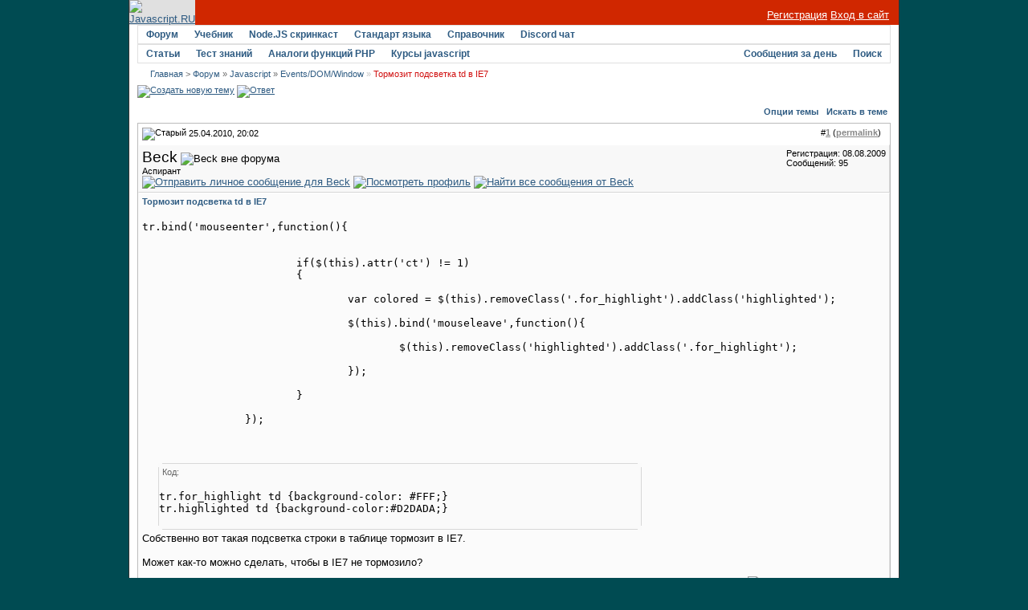

--- FILE ---
content_type: text/html; charset=utf-8
request_url: https://javascript.ru/forum/events/9030-tormozit-podsvetka-td-v-ie7.html
body_size: 9046
content:
<!DOCTYPE html PUBLIC "-//W3C//DTD XHTML 1.0 Transitional//EN" "http://www.w3.org/TR/xhtml1/DTD/xhtml1-transitional.dtd">
<html xmlns="http://www.w3.org/1999/xhtml" dir="ltr" lang="ru">
<head>
<base href="https://javascript.ru/forum/" />
	
<meta name="keywords" content="Тормозит,подсветка,td,в,IE7,Тормозит подсветка td в IE7, " />
<meta name="description" content="tr.bind('mouseenter',function(){ if($(this).attr('ct') != 1) { var colored = $(this).removeClass('.for_highlight').addClass('highlighted'); $(this).bin" />


<link rel="stylesheet" type="text/css" href="https://javascript.ru/forum/clientscript/vbulletin_css/style-97d6914a-00003.css" id="vbulletin_css" />





 


<script type="text/javascript" src="/misc/forum.js"></script>



<!--
<script async src="https://pagead2.googlesyndication.com/pagead/js/adsbygoogle.js?client=ca-pub-6204518652652613"
     crossorigin="anonymous"></script>
-->

<!--
<script type="text/javascript" src="/modules/syntaxhighlighter/sh/scripts/shCore.js"></script>
<script type="text/javascript" src="/modules/syntaxhighlighter/sh/scripts/shBrushCss.js"></script>
<script type="text/javascript" src="/modules/syntaxhighlighter/sh/scripts/shBrushJava.js"></script>
<script type="text/javascript" src="/modules/syntaxhighlighter/sh/scripts/shBrushJScript.js"></script>
<script type="text/javascript" src="/modules/syntaxhighlighter/sh/scripts/shBrushPhp.js"></script>
<script type="text/javascript" src="/modules/syntaxhighlighter/sh/scripts/shBrushPlain.js"></script>
<script type="text/javascript" src="/modules/syntaxhighlighter/sh/scripts/shBrushPython.js"></script>
<script type="text/javascript" src="/modules/syntaxhighlighter/sh/scripts/shBrushXml.js"></script>
<script type="text/javascript" src="/modules/syntaxhighlighter/sh/scripts/shBrushRuby.js"></script>
<script type="text/javascript" src="/modules/syntaxhighlighter/sh/scripts/shBrushErlang.js"></script>
<script type="text/javascript" src="/modules/syntaxhighlighter/sh/scripts/shBrushAS3.js"></script>
-->

<script type="text/javascript" src="/modules/syntaxhighlighter/sh/scripts/syntaxhighlighter.min.js"></script>
<script type="text/javascript">
  $(function() { SyntaxHighlighter.highlight() })
  </script>

<style type="text/css" media="all">@import "/modules/syntaxhighlighter/sh/styles/shCore.css";</style>
<style type="text/css" media="all">@import "/modules/syntaxhighlighter/sh/styles/shThemeDefault.css";</style>
<style type="text/css" media="all">@import "/themes/defaultangy/jquery.alerts.css";</style>

<script type="text/javascript"><!-- // hide from W3C validator

var SESSIONURL = "s=10ffc3cacdbc75f6d8c0f42ece9384c7&";
var IMGDIR_MISC = "/forum/images/ca_serenity/misc";
var vb_disable_ajax = parseInt("0", 10);
// --></script>


<link rel="alternate" type="application/rss+xml" title="Javascript-форум RSS Feed" href="https://javascript.ru/forum/external.php?type=RSS2" />

<link rel="alternate" type="application/rss+xml" title="Javascript-форум - Events/DOM/Window - RSS Feed" href="https://javascript.ru/forum/external.php?type=RSS2&amp;forumids=21" />


<script>
window._gaq =  []
_gaq.push(['_setAccount', 'UA-2056213-10']);
_gaq.push(["_addOrganic", "go.mail.ru","q"])
_gaq.push(["_addOrganic", "nova.rambler.ru","query"])
_gaq.push(["_addOrganic", "nigma.ru", "s"])
_gaq.push(["_addOrganic", "blogs.yandex.ru", "text", true])
_gaq.push(["_addOrganic", "webalta.ru", "q"])
_gaq.push(["_addOrganic", "aport.ru", "r"])
_gaq.push(["_addOrganic", "akavita.by", "z"])
_gaq.push(["_addOrganic", "meta.ua", "q"])
_gaq.push(["_addOrganic", "bigmir.net", "q"])
_gaq.push(["_addOrganic", "tut.by", "query"])
_gaq.push(["_addOrganic", "all.by", "query"])
_gaq.push(["_addOrganic", "i.ua", "q"])
_gaq.push(["_addOrganic", "online.ua", "q"])
_gaq.push(["_addOrganic", "a.ua", "s"])
_gaq.push(["_addOrganic", "ukr.net", "search_query"])
_gaq.push(["_addOrganic", "search.com.ua", "q"])
_gaq.push(["_addOrganic", "search.ua", "query"])
_gaq.push(["_addOrganic", "poisk.ru", "text"])
_gaq.push(["_addOrganic", "km.ru", "sq"])
_gaq.push(["_addOrganic", "liveinternet.ru", "ask"])
_gaq.push(["_addOrganic", "quintura.ru", "request"])
_gaq.push(["_addOrganic", "search.qip.ru","query"])
_gaq.push(["_addOrganic", "gde.ru","keywords"])
_gaq.push(["_addOrganic", "search.ukr.net","search_query"])
_gaq.push(["_addOrganic", "gogo.ru","q"])
_gaq.push(['_trackPageview']);
_gaq.push(['_trackPageLoadTime']);
</script>

<script type="text/javascript">
var ga = document.createElement('script')
ga.src = location.protocol+'//www.google-analytics.com/ga.js'
ga.async = true
document.getElementsByTagName('head')[0].appendChild(ga)
</script>

	<title>Тормозит подсветка td в IE7 - Javascript-форум</title>
	<script type="text/javascript" src="https://javascript.ru/forum/clientscript/vbulletin_post_loader.js?v=367"></script>
</head>
<body onload="">
<div id="wrapper">
<a name="top"></a>
<table width="960" cellpadding="0" cellspacing="0" align="center" id="maintable">
<tr>
	<td id="maintable-first">

<!-- header table --><table border="0" cellspacing="0" cellpadding="0" class="header-table" width="100%">
	<tr>
		<td align="left"><a href="/"><img src="/forum/images/ca_serenity/misc/logo.gif" border="0" alt="Javascript.RU" /></a></td>
		<td align="right" valign="bottom" width="100%" nowrap="nowrap" class="header-table-login">

		
                <a href="/forum/register.php" style="color:white">Регистрация</a> <a href="/forum/clogin.php" style="color:white">Вход в сайт</a>
			

		</td>
	</tr>
	</table><!-- / header table --></td>
</tr>
<tr>
	<td class="maintable-content"><!-- content table --><table border="0" width="100%" cellpadding="0" cellspacing="0" align="center">
<tr>
	<td class="content-row">

<!-- nav buttons bar -->
<table border="0" width="100%" cellpadding="0" cellspacing="0" align="center">
<tr>
	<td class="navbar-row" align="center"><table cellspacing="0" width="100%" align="center" class="navbar-row-table">
	<tr align="center" class="vbmenu_dark">


<td class="vbmenu_control"><h1><a href="/forum/">Форум</a></h1>
</td>

<td class="vbmenu_control"><a href="https://learn.javascript.ru/">Учебник</a>
</td>


<td class="vbmenu_control"><a href="https://learn.javascript.ru/nodejs-screencast">Node.JS скринкаст</a>
</td>


<td class="vbmenu_control"><a href="http://es5.javascript.ru">Стандарт языка</a>
</td>

<td class="vbmenu_control"><h1><a href="/manual">Справочник</a></h1>
</td>

<td class="vbmenu_control"><h1><a href="https://discord.gg/X8yWNWpTQs">Discord чат</a></h1>
</td>


		
		<td width="100%">&nbsp;</td>
		


</tr>
</table>
<table cellspacing="0" width="100%" align="center" class="navbar-row-table">
<tr align="center" class="vbmenu_dark">


<td class="vbmenu_control"><a href="/doctree">Статьи</a>
</td>

<td class="vbmenu_control"><a href="https://learn.javascript.ru/quiz">Тест знаний</a>
</td>


<td class="vbmenu_control"><a href="/php">Аналоги функций PHP</a>
</td>


<!--
<td class="vbmenu_control"><a href="http://chat.mibbit.com/?server=utf8.rusnet.org.ru:7770&channel=%23javascript&nick=JsGuest">Онлайн-чат</a>
</td>
-->


<td class="vbmenu_control"><h1><a href="/courses" ><span>Курсы javascript</span></a>
</h1></td>

<!--
<td class="vbmenu_control"><h1><a href="/ajax">AJAX</a></h1>
</td>
-->

<td width="100%">&nbsp;</td>

 

				
			
				
				<td class="vbmenu_control"><a href="/forum/search.php?do=getdaily" accesskey="2">Сообщения за день</a></td>
				
				<td id="navbar_search" class="vbmenu_control"><a href="/forum/search.php" accesskey="4" rel="nofollow">Поиск</a> <script type="text/javascript"> vbmenu_register("navbar_search"); </script></td>
			
			
		

		
	</tr>
	</table></td>
</tr>
</table>
<!-- content table -->
<!-- open content container -->
<table border="0" width="100%" cellpadding="0" cellspacing="0" align="center">
<tr>
	<td class="content-row" valign="top">




<!--noindex-->
<!-- NAVBAR POPUP MENUS -->
	
	
	<!-- header quick search form -->
	<div class="vbmenu_popup" id="navbar_search_menu" style="display:none">
		<table cellpadding="4" cellspacing="1" border="0">
		<tr>
			<td class="thead">Поиск по форуму</td>
		</tr>
		<tr>
			<td class="vbmenu_option" title="nohilite">
				<form action="/forum/search.php?do=process" method="post">
					<input type="hidden" name="do" value="process" />
					<input type="hidden" name="quicksearch" value="1" />
					<input type="hidden" name="childforums" value="1" />
					<input type="hidden" name="exactname" value="1" />
					<input type="hidden" name="s" value="10ffc3cacdbc75f6d8c0f42ece9384c7" />
					<div><input type="text" class="bginput" name="query" size="25" tabindex="1001" /><input type="submit" class="button" value="Вперёд" tabindex="1004" /></div>
					<div style="margin-top:4px">
						<label for="rb_nb_sp0"><input type="radio" name="showposts" value="0" id="rb_nb_sp0" tabindex="1002" checked="checked" />Отображать темы</label>
						&nbsp;
						<label for="rb_nb_sp1"><input type="radio" name="showposts" value="1" id="rb_nb_sp1" tabindex="1003" />Отображать сообщения</label>
					</div>					
				</form>
			</td>
		</tr>
		<tr>
			<td class="vbmenu_option"><a href="/forum/search.php" accesskey="4" rel="nofollow">Расширенный поиск</a></td>
		</tr>
		
		</table>
	</div>
	<!-- / header quick search form -->
	

	
<!-- / NAVBAR POPUP MENUS -->

<!-- PAGENAV POPUP -->

	<div class="vbmenu_popup" id="pagenav_menu" style="display:none">
		<table cellpadding="4" cellspacing="1" border="0">
		<tr>
			<td class="thead" nowrap="nowrap">К странице...</td>
		</tr>
		<tr>
			<td class="vbmenu_option" title="nohilite">
			<form action="https://javascript.ru/forum/" method="get" onsubmit="return this.gotopage()" id="pagenav_form">
				<input type="text" class="bginput" id="pagenav_itxt" style="font-size:11px" size="4" />
				<input type="button" class="button" id="pagenav_ibtn" value="Вперёд" />
			</form>
			</td>
		</tr>
		</table>
	</div>

<!-- / PAGENAV POPUP -->
<!--/noindex-->


<!-- trade-links -->




<!-- breadcrumb -->
<div id="navbar-row">

	<div class="navbar navbar-top"><a href="https://javascript.ru/" accesskey="1">Главная</a> 


 <span class="navbar">&gt; <a href="https://javascript.ru/forum/" accesskey="1">Форум</a></span>


	<span class="navbar">&raquo; <a href="https://javascript.ru/forum/javascript/">Javascript</a></span>


	<span class="navbar">&raquo; <a href="https://javascript.ru/forum/events/">Events/DOM/Window</a></span>

 &raquo;
<strong>
	Тормозит подсветка td в IE7

</strong>

</div>

</div>
<br class="spacer8" />



<!-- / breadcrumb -->

<!-- pm notification -->

<!-- / pm notification -->





<!-- // Start Welcome Headers // -->
<!-- google_ad_section_start(weight=ignore) -->

<!-- google_ad_section_end -->
<!-- // End Welcome Headers // -->

	



<a name="poststop" id="poststop"></a>





<!-- controls above postbits -->
<table cellpadding="0" cellspacing="0" border="0" width="100%" style="margin-bottom:3px">
<tr valign="bottom">
	
		<td class="smallfont">


<a href="https://javascript.ru/forum/newthread.php?do=newthread&amp;f=21" rel="nofollow"><img src="/forum/images/ca_serenity/buttons/newthread.gif" alt="Создать новую тему" border="0" /></a>

<a href="https://javascript.ru/forum/newreply.php?do=newreply&amp;noquote=1&amp;p=53028" rel="nofollow"><img src="/forum/images/ca_serenity/buttons/reply.gif" alt="Ответ" border="0" /></a>


</td>
	
	
</tr>
</table>
<!-- / controls above postbits -->

<!-- toolbar -->
<table class="tcat-rounded" cellpadding="0" cellspacing="0" border="0" width="100%" align="center">
	<tr>
		<td width="25" class="tcat-rounded-left"><img src="https://javascript.ru/forum/images/ca_serenity/misc/spacer.gif" width="25" height="27" border="0" alt="" /></td>

	<td class="tcat" width="100%">
		<div class="smallfont">
		
		&nbsp;
		</div>
	</td>
	<td class="vbmenu_control" id="threadtools" nowrap="nowrap">
		<a rel="nofollow" href="https://javascript.ru/forum/events/9030-tormozit-podsvetka-td-v-ie7.html?nojs=1#goto_threadtools">Опции темы</a>
		<script type="text/javascript"> vbmenu_register("threadtools"); </script>
	</td>
	
		<td class="vbmenu_control" id="threadsearch" nowrap="nowrap">
			<a rel="nofollow" href="https://javascript.ru/forum/events/9030-tormozit-podsvetka-td-v-ie7.html?nojs=1#goto_threadsearch">Искать в теме</a>
			<script type="text/javascript"> vbmenu_register("threadsearch"); </script>
		</td>
	
	
	

		<td width="10" class="tcat-rounded-right"><img src="https://javascript.ru/forum/images/ca_serenity/misc/spacer.gif" width="10" height="27" border="0" alt="" /></td>
	</tr>
</table>
<!-- / toolbar -->



<!-- end content table -->
	</td>
</tr>
</table>
<!-- / close content container -->
<!-- / end content table -->





<div id="posts"><!-- post #53028 -->

	<!-- open content container -->
<table border="0" width="100%" cellpadding="0" cellspacing="0" align="center">
<tr>
	<td class="content-row" valign="top">

	<div id="edit53028" style="padding:0px 0px 4px 0px">
	<!-- this is not the last post shown on the page -->	



<table class="tborder" width="100%" id="post53028" cellpadding="4" cellspacing="0" border="0" align="center">
<tr>
	<td class="thead" >
		<div class="normal" style="float:right">
			&nbsp;
			#<a href="https://javascript.ru/forum/53028-post1.html" target="new"  id="postcount53028" name="1"><strong>1</strong></a> (<b><a href="/forum/events/9030-tormozit-podsvetka-td-v-ie7.html#post53028" title="Link to this Post">permalink</a></b>) &nbsp;
			
		</div>
		
		<div class="normal">
			<!-- status icon and date -->
			<a name="post53028"><img class="inlineimg" src="/forum/images/ca_serenity/statusicon/post_old.gif" alt="Старый" border="0" /></a>


			
				25.04.2010, 20:02
			
			
			<!-- / status icon and date -->
		</div>
	</td>
</tr>
<tr>
	<td class="alt2" style="padding:0px">
		<!-- user info -->
		<table cellpadding="0" cellspacing="4" border="0" width="100%">
		<tr>
			
			<td nowrap="nowrap">
			
				<div>
					


  <a class="bigusername">Beck</a>
                


					
					<img class="inlineimg" src="/forum/images/ca_serenity/statusicon/user_offline.gif" alt="Beck вне форума" border="0" />




					
				</div>
				
				<div class="smallfont">Аспирант</div>
				
				
				
				





	


<a href="https://javascript.ru/forum/private.php?do=newpm&amp;u=3254" rel="nofollow">
<img title="Отправить личное сообщение для Beck"
alt="Отправить личное сообщение для Beck" border="0" src="/forum/images/ca_serenity/buttons/sendpm_blue.gif"/></a>



<a href="https://javascript.ru/forum/members/3254-beck/" rel="nofollow">
<img title="Посмотреть профиль" alt="Посмотреть профиль" src="/forum/images/ca_serenity/buttons/profile_blue.gif" border="0"/></a>





<a href="https://javascript.ru/forum/search.php?do=finduser&amp;u=3254" rel="nofollow"><img title="Найти все сообщения от Beck"
alt="Найти все сообщения от Beck" border="0" src="/forum/images/ca_serenity/buttons/find_blue.gif"/></a>



			</td>
			<td width="100%">&nbsp;</td>
			<td valign="top" nowrap="nowrap">
				
				<div class="smallfont">
					<div>Регистрация: 08.08.2009</div>
					
					
					<div>
						Сообщений: 95
					</div>
					

					

<br/>

			
<div>
		
</div>
		</div>

		

			</td>
		</tr>
		</table>
		<!-- / user info -->
	</td>
</tr>
<tr>
	<td class="alt1" id="td_post_53028">
	<!-- message, attachments, sig -->
	
		

		
			<!-- icon and title -->
			<div class="smallfont post-title">
				<strong>Тормозит подсветка td в IE7</strong>
			</div>
			<!-- / icon and title -->
		
		
		<!-- message -->
		<div id="post_message_53028"><pre class="source brush:js">
tr.bind('mouseenter',function(){
			
			
			if($(this).attr('ct') != 1)
			{
		
				var colored = $(this).removeClass('.for_highlight').addClass('highlighted');
				
				$(this).bind('mouseleave',function(){
					
					$(this).removeClass('highlighted').addClass('.for_highlight');
					
				});
				
			}
				
		});
</pre><br />
<br />
<table class="bbcode-rounded bbcode-rounded-code" cellspacing="0" style="margin-right: auto;">
<tr>
	<td class="bbcode-rounded-header"><div><span></span></div></td>
</tr>
<tr>
	<td class="bbcode-rounded-author">
		<div class="smallfont">Код:</div>
	</td>
</tr>
<tr>
	<td class="bbcode-rounded-content bbcode-rounded-content-code"><pre style="width: 600px;" dir="ltr">tr.for_highlight td {background-color: #FFF;}
tr.highlighted td {background-color:#D2DADA;}</pre></td>
</tr>
<tr>
	<td class="bbcode-rounded-footer"><div><span></span></div></td>
</tr>
</table>
Собственно вот такая подсветка строки в таблице тормозит в IE7.<br />
<br />
Может как-то можно сделать, чтобы в IE7 не тормозило?</div>
		<!-- / message -->
	
		
		
		

		

		

		
	
		<div style="margin-top: 10px" align="right" class="post-bottom">
			
			
	
			
			<!-- controls -->
			
			
			
				<a href="https://javascript.ru/forum/newreply.php?do=newreply&amp;p=53028" rel="nofollow"><img src="/forum/images/ca_serenity/buttons/quote.gif" alt="Ответить с цитированием" border="0" /></a>
			



			
			
			
			
			
				
			
			
			<!-- / controls -->
		</div>
		
	<!-- message, attachments, sig -->
	
	</td>
</tr>
</table>





	</div>
		</td>
</tr>
</table>
<!-- / close content container -->

<!-- / post #53028 --><!-- post #53031 -->

	<!-- open content container -->
<table border="0" width="100%" cellpadding="0" cellspacing="0" align="center">
<tr>
	<td class="content-row" valign="top">

	<div id="edit53031" style="padding:0px 0px 4px 0px">
	<!-- this is not the last post shown on the page -->	



<table class="tborder" width="100%" id="post53031" cellpadding="4" cellspacing="0" border="0" align="center">
<tr>
	<td class="thead" >
		<div class="normal" style="float:right">
			&nbsp;
			#<a href="https://javascript.ru/forum/53031-post2.html" target="new"  id="postcount53031" name="2"><strong>2</strong></a> (<b><a href="/forum/events/9030-tormozit-podsvetka-td-v-ie7.html#post53031" title="Link to this Post">permalink</a></b>) &nbsp;
			
		</div>
		
		<div class="normal">
			<!-- status icon and date -->
			<a name="post53031"><img class="inlineimg" src="/forum/images/ca_serenity/statusicon/post_old.gif" alt="Старый" border="0" /></a>


			
				25.04.2010, 20:04
			
			
			<!-- / status icon and date -->
		</div>
	</td>
</tr>
<tr>
	<td class="alt2" style="padding:0px">
		<!-- user info -->
		<table cellpadding="0" cellspacing="4" border="0" width="100%">
		<tr>
			
			<td nowrap="nowrap">
			
				<div>
					


  <a class="bigusername">Octane</a>
                


					
					<img class="inlineimg" src="/forum/images/ca_serenity/statusicon/user_offline.gif" alt="Octane вне форума" border="0" />




					
				</div>
				
				
				
				
				
				





	


<a href="https://javascript.ru/forum/private.php?do=newpm&amp;u=501" rel="nofollow">
<img title="Отправить личное сообщение для Octane"
alt="Отправить личное сообщение для Octane" border="0" src="/forum/images/ca_serenity/buttons/sendpm_blue.gif"/></a>



<a href="https://javascript.ru/forum/members/501-octane/" rel="nofollow">
<img title="Посмотреть профиль" alt="Посмотреть профиль" src="/forum/images/ca_serenity/buttons/profile_blue.gif" border="0"/></a>





<a href="https://javascript.ru/forum/search.php?do=finduser&amp;u=501" rel="nofollow"><img title="Найти все сообщения от Octane"
alt="Найти все сообщения от Octane" border="0" src="/forum/images/ca_serenity/buttons/find_blue.gif"/></a>



			</td>
			<td width="100%">&nbsp;</td>
			<td valign="top" nowrap="nowrap">
				
				<div class="smallfont">
					<div>Регистрация: 10.07.2008</div>
					
					
					<div>
						Сообщений: 3,873
					</div>
					

					

<br/>

			
<div>
		
</div>
		</div>

		

			</td>
		</tr>
		</table>
		<!-- / user info -->
	</td>
</tr>
<tr>
	<td class="alt1" id="td_post_53031">
	<!-- message, attachments, sig -->
	
		

		
		
		<!-- message -->
		<div id="post_message_53031">Зачем тут JavaScript?<br />
<br />
CSS<br />
<pre class="source brush:css;light:true">
tr.for_highlight td {background-color: #FFF;}
tr.for_highlight:hover td {background-color:#D2DADA;}
</pre><br />
<br />
На IE6 забить.</div>
		<!-- / message -->
	
		
		
		

		

		

		
	
		<div style="margin-top: 10px" align="right" class="post-bottom">
			
			
	
			
			<!-- controls -->
			
			
			
				<a href="https://javascript.ru/forum/newreply.php?do=newreply&amp;p=53031" rel="nofollow"><img src="/forum/images/ca_serenity/buttons/quote.gif" alt="Ответить с цитированием" border="0" /></a>
			



			
			
			
			
			
				
			
			
			<!-- / controls -->
		</div>
		
	<!-- message, attachments, sig -->
	
	</td>
</tr>
</table>





	</div>
		</td>
</tr>
</table>
<!-- / close content container -->

<!-- / post #53031 --><!-- post #53034 -->

	<!-- open content container -->
<table border="0" width="100%" cellpadding="0" cellspacing="0" align="center">
<tr>
	<td class="content-row" valign="top">

	<div id="edit53034" style="padding:0px 0px 4px 0px">
	<!-- this is not the last post shown on the page -->	



<table class="tborder" width="100%" id="post53034" cellpadding="4" cellspacing="0" border="0" align="center">
<tr>
	<td class="thead" >
		<div class="normal" style="float:right">
			&nbsp;
			#<a href="https://javascript.ru/forum/53034-post3.html" target="new"  id="postcount53034" name="3"><strong>3</strong></a> (<b><a href="/forum/events/9030-tormozit-podsvetka-td-v-ie7.html#post53034" title="Link to this Post">permalink</a></b>) &nbsp;
			
		</div>
		
		<div class="normal">
			<!-- status icon and date -->
			<a name="post53034"><img class="inlineimg" src="/forum/images/ca_serenity/statusicon/post_old.gif" alt="Старый" border="0" /></a>


			
				25.04.2010, 20:19
			
			
			<!-- / status icon and date -->
		</div>
	</td>
</tr>
<tr>
	<td class="alt2" style="padding:0px">
		<!-- user info -->
		<table cellpadding="0" cellspacing="4" border="0" width="100%">
		<tr>
			
			<td nowrap="nowrap">
			
				<div>
					


  <a class="bigusername">Beck</a>
                


					
					<img class="inlineimg" src="/forum/images/ca_serenity/statusicon/user_offline.gif" alt="Beck вне форума" border="0" />




					
				</div>
				
				<div class="smallfont">Аспирант</div>
				
				
				
				





	


<a href="https://javascript.ru/forum/private.php?do=newpm&amp;u=3254" rel="nofollow">
<img title="Отправить личное сообщение для Beck"
alt="Отправить личное сообщение для Beck" border="0" src="/forum/images/ca_serenity/buttons/sendpm_blue.gif"/></a>



<a href="https://javascript.ru/forum/members/3254-beck/" rel="nofollow">
<img title="Посмотреть профиль" alt="Посмотреть профиль" src="/forum/images/ca_serenity/buttons/profile_blue.gif" border="0"/></a>





<a href="https://javascript.ru/forum/search.php?do=finduser&amp;u=3254" rel="nofollow"><img title="Найти все сообщения от Beck"
alt="Найти все сообщения от Beck" border="0" src="/forum/images/ca_serenity/buttons/find_blue.gif"/></a>



			</td>
			<td width="100%">&nbsp;</td>
			<td valign="top" nowrap="nowrap">
				
				<div class="smallfont">
					<div>Регистрация: 08.08.2009</div>
					
					
					<div>
						Сообщений: 95
					</div>
					

					

<br/>

			
<div>
		
</div>
		</div>

		

			</td>
		</tr>
		</table>
		<!-- / user info -->
	</td>
</tr>
<tr>
	<td class="alt1" id="td_post_53034">
	<!-- message, attachments, sig -->
	
		

		
		
		<!-- message -->
		<div id="post_message_53034">Да, действительно, чет я туплю.<br />
<br />
Переработался наверное. <img src="https://javascript.ru/forum/images/smilies/smile.gif" border="0" alt="" title="" class="inlineimg" /><br />
<br />
<br />
Сделал даже так:<br />
<br />
#tbs &gt; tbody &gt; tr.for_highlight &gt; td {background-color: #FFF;}<br />
#tbs &gt; tbody &gt; tr.for_highlight:hover &gt; td{background-color:#D2DADA;}<br />
<br />
Все равно тормозит.<br />
<br />
Как я люблю IE7, а уж IE6 подавно <img src="https://javascript.ru/forum/images/smilies/smile.gif" border="0" alt="" title="" class="inlineimg" /></div>
		<!-- / message -->
	
		
		
		

		

		

		
		<!-- edit note -->
			<div class="smallfont">			<hr size="1" style="color:#E1E1E1" />
				<em>
				Последний раз редактировалось Beck, 25.04.2010 в <span class="time">20:31</span>.
				
				</em>
			</div>
		<!-- / edit note -->
		
	
		<div style="margin-top: 10px" align="right" class="post-bottom">
			
			
	
			
			<!-- controls -->
			
			
			
				<a href="https://javascript.ru/forum/newreply.php?do=newreply&amp;p=53034" rel="nofollow"><img src="/forum/images/ca_serenity/buttons/quote.gif" alt="Ответить с цитированием" border="0" /></a>
			



			
			
			
			
			
				
			
			
			<!-- / controls -->
		</div>
		
	<!-- message, attachments, sig -->
	
	</td>
</tr>
</table>





	</div>
		</td>
</tr>
</table>
<!-- / close content container -->

<!-- / post #53034 --><!-- post #53037 -->

	<!-- open content container -->
<table border="0" width="100%" cellpadding="0" cellspacing="0" align="center">
<tr>
	<td class="content-row" valign="top">

	<div id="edit53037" style="padding:0px 0px 4px 0px">
	<!-- this is not the last post shown on the page -->	



<table class="tborder" width="100%" id="post53037" cellpadding="4" cellspacing="0" border="0" align="center">
<tr>
	<td class="thead" >
		<div class="normal" style="float:right">
			&nbsp;
			#<a href="https://javascript.ru/forum/53037-post4.html" target="new"  id="postcount53037" name="4"><strong>4</strong></a> (<b><a href="/forum/events/9030-tormozit-podsvetka-td-v-ie7.html#post53037" title="Link to this Post">permalink</a></b>) &nbsp;
			
		</div>
		
		<div class="normal">
			<!-- status icon and date -->
			<a name="post53037"><img class="inlineimg" src="/forum/images/ca_serenity/statusicon/post_old.gif" alt="Старый" border="0" /></a>


			
				25.04.2010, 20:46
			
			
			<!-- / status icon and date -->
		</div>
	</td>
</tr>
<tr>
	<td class="alt2" style="padding:0px">
		<!-- user info -->
		<table cellpadding="0" cellspacing="4" border="0" width="100%">
		<tr>
			
			<td nowrap="nowrap">
			
				<div>
					


  <a class="bigusername">Octane</a>
                


					
					<img class="inlineimg" src="/forum/images/ca_serenity/statusicon/user_offline.gif" alt="Octane вне форума" border="0" />




					
				</div>
				
				
				
				
				
				





	


<a href="https://javascript.ru/forum/private.php?do=newpm&amp;u=501" rel="nofollow">
<img title="Отправить личное сообщение для Octane"
alt="Отправить личное сообщение для Octane" border="0" src="/forum/images/ca_serenity/buttons/sendpm_blue.gif"/></a>



<a href="https://javascript.ru/forum/members/501-octane/" rel="nofollow">
<img title="Посмотреть профиль" alt="Посмотреть профиль" src="/forum/images/ca_serenity/buttons/profile_blue.gif" border="0"/></a>





<a href="https://javascript.ru/forum/search.php?do=finduser&amp;u=501" rel="nofollow"><img title="Найти все сообщения от Octane"
alt="Найти все сообщения от Octane" border="0" src="/forum/images/ca_serenity/buttons/find_blue.gif"/></a>



			</td>
			<td width="100%">&nbsp;</td>
			<td valign="top" nowrap="nowrap">
				
				<div class="smallfont">
					<div>Регистрация: 10.07.2008</div>
					
					
					<div>
						Сообщений: 3,873
					</div>
					

					

<br/>

			
<div>
		
</div>
		</div>

		

			</td>
		</tr>
		</table>
		<!-- / user info -->
	</td>
</tr>
<tr>
	<td class="alt1" id="td_post_53037">
	<!-- message, attachments, sig -->
	
		

		
		
		<!-- message -->
		<div id="post_message_53037">Меняйте фон tr, если дизайн позволяет. Должно побыстрее работать.</div>
		<!-- / message -->
	
		
		
		

		

		

		
	
		<div style="margin-top: 10px" align="right" class="post-bottom">
			
			
	
			
			<!-- controls -->
			
			
			
				<a href="https://javascript.ru/forum/newreply.php?do=newreply&amp;p=53037" rel="nofollow"><img src="/forum/images/ca_serenity/buttons/quote.gif" alt="Ответить с цитированием" border="0" /></a>
			



			
			
			
			
			
				
			
			
			<!-- / controls -->
		</div>
		
	<!-- message, attachments, sig -->
	
	</td>
</tr>
</table>





	</div>
		</td>
</tr>
</table>
<!-- / close content container -->

<!-- / post #53037 --><!-- post #53039 -->

	<!-- open content container -->
<table border="0" width="100%" cellpadding="0" cellspacing="0" align="center">
<tr>
	<td class="content-row" valign="top">

	<div id="edit53039" style="padding:0px 0px 4px 0px">
	<!-- this is not the last post shown on the page -->	



<table class="tborder" width="100%" id="post53039" cellpadding="4" cellspacing="0" border="0" align="center">
<tr>
	<td class="thead" >
		<div class="normal" style="float:right">
			&nbsp;
			#<a href="https://javascript.ru/forum/53039-post5.html" target="new"  id="postcount53039" name="5"><strong>5</strong></a> (<b><a href="/forum/events/9030-tormozit-podsvetka-td-v-ie7.html#post53039" title="Link to this Post">permalink</a></b>) &nbsp;
			
		</div>
		
		<div class="normal">
			<!-- status icon and date -->
			<a name="post53039"><img class="inlineimg" src="/forum/images/ca_serenity/statusicon/post_old.gif" alt="Старый" border="0" /></a>


			
				25.04.2010, 20:57
			
			
			<!-- / status icon and date -->
		</div>
	</td>
</tr>
<tr>
	<td class="alt2" style="padding:0px">
		<!-- user info -->
		<table cellpadding="0" cellspacing="4" border="0" width="100%">
		<tr>
			
			<td nowrap="nowrap">
			
				<div>
					


  <a class="bigusername">Beck</a>
                


					
					<img class="inlineimg" src="/forum/images/ca_serenity/statusicon/user_offline.gif" alt="Beck вне форума" border="0" />




					
				</div>
				
				<div class="smallfont">Аспирант</div>
				
				
				
				





	


<a href="https://javascript.ru/forum/private.php?do=newpm&amp;u=3254" rel="nofollow">
<img title="Отправить личное сообщение для Beck"
alt="Отправить личное сообщение для Beck" border="0" src="/forum/images/ca_serenity/buttons/sendpm_blue.gif"/></a>



<a href="https://javascript.ru/forum/members/3254-beck/" rel="nofollow">
<img title="Посмотреть профиль" alt="Посмотреть профиль" src="/forum/images/ca_serenity/buttons/profile_blue.gif" border="0"/></a>





<a href="https://javascript.ru/forum/search.php?do=finduser&amp;u=3254" rel="nofollow"><img title="Найти все сообщения от Beck"
alt="Найти все сообщения от Beck" border="0" src="/forum/images/ca_serenity/buttons/find_blue.gif"/></a>



			</td>
			<td width="100%">&nbsp;</td>
			<td valign="top" nowrap="nowrap">
				
				<div class="smallfont">
					<div>Регистрация: 08.08.2009</div>
					
					
					<div>
						Сообщений: 95
					</div>
					

					

<br/>

			
<div>
		
</div>
		</div>

		

			</td>
		</tr>
		</table>
		<!-- / user info -->
	</td>
</tr>
<tr>
	<td class="alt1" id="td_post_53039">
	<!-- message, attachments, sig -->
	
		

		
		
		<!-- message -->
		<div id="post_message_53039"><table class="bbcode-rounded bbcode-rounded-quote" cellspacing="0">
<tr>
	<td class="bbcode-rounded-header"><div><span></span></div></td>
</tr>
<tr>
	<td class="bbcode-rounded-author">
		
			Сообщение от <strong>Octane</strong>
			<a href="https://javascript.ru/forum/events/9030-tormozit-podsvetka-td-v-ie7.html#post53037" rel="nofollow"><img class="inlineimg" src="/forum/images/ca_serenity/buttons/viewpost.gif" border="0" alt="Посмотреть сообщение" /></a>
		
	</td>
</tr>
<tr>
	<td class="bbcode-rounded-content">
		Меняйте фон tr, если дизайн позволяет. Должно побыстрее работать.
	</td>
</tr>
<tr>
	<td class="bbcode-rounded-footer"><div><span></span></div></td>
</tr>
</table>Дык нельзя же вроде устанавливать фон для элемента tr.</div>
		<!-- / message -->
	
		
		
		

		

		

		
	
		<div style="margin-top: 10px" align="right" class="post-bottom">
			
			
	
			
			<!-- controls -->
			
			
			
				<a href="https://javascript.ru/forum/newreply.php?do=newreply&amp;p=53039" rel="nofollow"><img src="/forum/images/ca_serenity/buttons/quote.gif" alt="Ответить с цитированием" border="0" /></a>
			



			
			
			
			
			
				
			
			
			<!-- / controls -->
		</div>
		
	<!-- message, attachments, sig -->
	
	</td>
</tr>
</table>





	</div>
		</td>
</tr>
</table>
<!-- / close content container -->

<!-- / post #53039 --><!-- post #53041 -->

	<!-- open content container -->
<table border="0" width="100%" cellpadding="0" cellspacing="0" align="center">
<tr>
	<td class="content-row" valign="top">

	<div id="edit53041" style="padding:0px 0px 4px 0px">
	<!-- this is not the last post shown on the page -->	



<table class="tborder" width="100%" id="post53041" cellpadding="4" cellspacing="0" border="0" align="center">
<tr>
	<td class="thead" >
		<div class="normal" style="float:right">
			&nbsp;
			#<a href="https://javascript.ru/forum/53041-post6.html" target="new"  id="postcount53041" name="6"><strong>6</strong></a> (<b><a href="/forum/events/9030-tormozit-podsvetka-td-v-ie7.html#post53041" title="Link to this Post">permalink</a></b>) &nbsp;
			
		</div>
		
		<div class="normal">
			<!-- status icon and date -->
			<a name="post53041"><img class="inlineimg" src="/forum/images/ca_serenity/statusicon/post_old.gif" alt="Старый" border="0" /></a>


			
				25.04.2010, 21:30
			
			
			<!-- / status icon and date -->
		</div>
	</td>
</tr>
<tr>
	<td class="alt2" style="padding:0px">
		<!-- user info -->
		<table cellpadding="0" cellspacing="4" border="0" width="100%">
		<tr>
			
			<td nowrap="nowrap">
			
				<div>
					


  <a class="bigusername">Octane</a>
                


					
					<img class="inlineimg" src="/forum/images/ca_serenity/statusicon/user_offline.gif" alt="Octane вне форума" border="0" />




					
				</div>
				
				
				
				
				
				





	


<a href="https://javascript.ru/forum/private.php?do=newpm&amp;u=501" rel="nofollow">
<img title="Отправить личное сообщение для Octane"
alt="Отправить личное сообщение для Octane" border="0" src="/forum/images/ca_serenity/buttons/sendpm_blue.gif"/></a>



<a href="https://javascript.ru/forum/members/501-octane/" rel="nofollow">
<img title="Посмотреть профиль" alt="Посмотреть профиль" src="/forum/images/ca_serenity/buttons/profile_blue.gif" border="0"/></a>





<a href="https://javascript.ru/forum/search.php?do=finduser&amp;u=501" rel="nofollow"><img title="Найти все сообщения от Octane"
alt="Найти все сообщения от Octane" border="0" src="/forum/images/ca_serenity/buttons/find_blue.gif"/></a>



			</td>
			<td width="100%">&nbsp;</td>
			<td valign="top" nowrap="nowrap">
				
				<div class="smallfont">
					<div>Регистрация: 10.07.2008</div>
					
					
					<div>
						Сообщений: 3,873
					</div>
					

					

<br/>

			
<div>
		
</div>
		</div>

		

			</td>
		</tr>
		</table>
		<!-- / user info -->
	</td>
</tr>
<tr>
	<td class="alt1" id="td_post_53041">
	<!-- message, attachments, sig -->
	
		

		
		
		<!-- message -->
		<div id="post_message_53041">Можно. Только в IE нужен DOCTYPE.</div>
		<!-- / message -->
	
		
		
		

		

		

		
		<!-- edit note -->
			<div class="smallfont">			<hr size="1" style="color:#E1E1E1" />
				<em>
				Последний раз редактировалось Octane, 25.04.2010 в <span class="time">21:34</span>.
				
				</em>
			</div>
		<!-- / edit note -->
		
	
		<div style="margin-top: 10px" align="right" class="post-bottom">
			
			
	
			
			<!-- controls -->
			
			
			
				<a href="https://javascript.ru/forum/newreply.php?do=newreply&amp;p=53041" rel="nofollow"><img src="/forum/images/ca_serenity/buttons/quote.gif" alt="Ответить с цитированием" border="0" /></a>
			



			
			
			
			
			
				
			
			
			<!-- / controls -->
		</div>
		
	<!-- message, attachments, sig -->
	
	</td>
</tr>
</table>





	</div>
		</td>
</tr>
</table>
<!-- / close content container -->

<!-- / post #53041 --><!-- post #53042 -->

	<!-- open content container -->
<table border="0" width="100%" cellpadding="0" cellspacing="0" align="center">
<tr>
	<td class="content-row" valign="top">

	<div id="edit53042" style="padding:0px 0px 4px 0px">
	<!-- this is not the last post shown on the page -->	



<table class="tborder" width="100%" id="post53042" cellpadding="4" cellspacing="0" border="0" align="center">
<tr>
	<td class="thead" >
		<div class="normal" style="float:right">
			&nbsp;
			#<a href="https://javascript.ru/forum/53042-post7.html" target="new"  id="postcount53042" name="7"><strong>7</strong></a> (<b><a href="/forum/events/9030-tormozit-podsvetka-td-v-ie7.html#post53042" title="Link to this Post">permalink</a></b>) &nbsp;
			
		</div>
		
		<div class="normal">
			<!-- status icon and date -->
			<a name="post53042"><img class="inlineimg" src="/forum/images/ca_serenity/statusicon/post_old.gif" alt="Старый" border="0" /></a>


			
				25.04.2010, 21:39
			
			
			<!-- / status icon and date -->
		</div>
	</td>
</tr>
<tr>
	<td class="alt2" style="padding:0px">
		<!-- user info -->
		<table cellpadding="0" cellspacing="4" border="0" width="100%">
		<tr>
			
			<td nowrap="nowrap">
			
				<div>
					


  <a class="bigusername">Beck</a>
                


					
					<img class="inlineimg" src="/forum/images/ca_serenity/statusicon/user_offline.gif" alt="Beck вне форума" border="0" />




					
				</div>
				
				<div class="smallfont">Аспирант</div>
				
				
				
				





	


<a href="https://javascript.ru/forum/private.php?do=newpm&amp;u=3254" rel="nofollow">
<img title="Отправить личное сообщение для Beck"
alt="Отправить личное сообщение для Beck" border="0" src="/forum/images/ca_serenity/buttons/sendpm_blue.gif"/></a>



<a href="https://javascript.ru/forum/members/3254-beck/" rel="nofollow">
<img title="Посмотреть профиль" alt="Посмотреть профиль" src="/forum/images/ca_serenity/buttons/profile_blue.gif" border="0"/></a>





<a href="https://javascript.ru/forum/search.php?do=finduser&amp;u=3254" rel="nofollow"><img title="Найти все сообщения от Beck"
alt="Найти все сообщения от Beck" border="0" src="/forum/images/ca_serenity/buttons/find_blue.gif"/></a>



			</td>
			<td width="100%">&nbsp;</td>
			<td valign="top" nowrap="nowrap">
				
				<div class="smallfont">
					<div>Регистрация: 08.08.2009</div>
					
					
					<div>
						Сообщений: 95
					</div>
					

					

<br/>

			
<div>
		
</div>
		</div>

		

			</td>
		</tr>
		</table>
		<!-- / user info -->
	</td>
</tr>
<tr>
	<td class="alt1" id="td_post_53042">
	<!-- message, attachments, sig -->
	
		

		
		
		<!-- message -->
		<div id="post_message_53042"><table class="bbcode-rounded bbcode-rounded-quote" cellspacing="0">
<tr>
	<td class="bbcode-rounded-header"><div><span></span></div></td>
</tr>
<tr>
	<td class="bbcode-rounded-author">
		
			Сообщение от <strong>Octane</strong>
			<a href="https://javascript.ru/forum/events/9030-tormozit-podsvetka-td-v-ie7.html#post53041" rel="nofollow"><img class="inlineimg" src="/forum/images/ca_serenity/buttons/viewpost.gif" border="0" alt="Посмотреть сообщение" /></a>
		
	</td>
</tr>
<tr>
	<td class="bbcode-rounded-content">
		Можно. Только в IE нужен DOCTYPE.
	</td>
</tr>
<tr>
	<td class="bbcode-rounded-footer"><div><span></span></div></td>
</tr>
</table>Можно поподробнее? <img src="https://javascript.ru/forum/images/smilies/smile.gif" border="0" alt="" title="" class="inlineimg" /> <br />
<br />
Буду признателен.</div>
		<!-- / message -->
	
		
		
		

		

		

		
	
		<div style="margin-top: 10px" align="right" class="post-bottom">
			
			
	
			
			<!-- controls -->
			
			
			
				<a href="https://javascript.ru/forum/newreply.php?do=newreply&amp;p=53042" rel="nofollow"><img src="/forum/images/ca_serenity/buttons/quote.gif" alt="Ответить с цитированием" border="0" /></a>
			



			
			
			
			
			
				
			
			
			<!-- / controls -->
		</div>
		
	<!-- message, attachments, sig -->
	
	</td>
</tr>
</table>





	</div>
		</td>
</tr>
</table>
<!-- / close content container -->

<!-- / post #53042 --><!-- post #53043 -->

	<!-- open content container -->
<table border="0" width="100%" cellpadding="0" cellspacing="0" align="center">
<tr>
	<td class="content-row" valign="top">

	<div id="edit53043" style="padding:0px 0px 4px 0px">
		



<table class="tborder" width="100%" id="post53043" cellpadding="4" cellspacing="0" border="0" align="center">
<tr>
	<td class="thead" >
		<div class="normal" style="float:right">
			&nbsp;
			#<a href="https://javascript.ru/forum/53043-post8.html" target="new"  id="postcount53043" name="8"><strong>8</strong></a> (<b><a href="/forum/events/9030-tormozit-podsvetka-td-v-ie7.html#post53043" title="Link to this Post">permalink</a></b>) &nbsp;
			
		</div>
		
		<div class="normal">
			<!-- status icon and date -->
			<a name="post53043"><img class="inlineimg" src="/forum/images/ca_serenity/statusicon/post_old.gif" alt="Старый" border="0" /></a>


			
				25.04.2010, 21:45
			
			
			<!-- / status icon and date -->
		</div>
	</td>
</tr>
<tr>
	<td class="alt2" style="padding:0px">
		<!-- user info -->
		<table cellpadding="0" cellspacing="4" border="0" width="100%">
		<tr>
			
			<td nowrap="nowrap">
			
				<div>
					


  <a class="bigusername">Octane</a>
                


					
					<img class="inlineimg" src="/forum/images/ca_serenity/statusicon/user_offline.gif" alt="Octane вне форума" border="0" />




					
				</div>
				
				
				
				
				
				





	


<a href="https://javascript.ru/forum/private.php?do=newpm&amp;u=501" rel="nofollow">
<img title="Отправить личное сообщение для Octane"
alt="Отправить личное сообщение для Octane" border="0" src="/forum/images/ca_serenity/buttons/sendpm_blue.gif"/></a>



<a href="https://javascript.ru/forum/members/501-octane/" rel="nofollow">
<img title="Посмотреть профиль" alt="Посмотреть профиль" src="/forum/images/ca_serenity/buttons/profile_blue.gif" border="0"/></a>





<a href="https://javascript.ru/forum/search.php?do=finduser&amp;u=501" rel="nofollow"><img title="Найти все сообщения от Octane"
alt="Найти все сообщения от Octane" border="0" src="/forum/images/ca_serenity/buttons/find_blue.gif"/></a>



			</td>
			<td width="100%">&nbsp;</td>
			<td valign="top" nowrap="nowrap">
				
				<div class="smallfont">
					<div>Регистрация: 10.07.2008</div>
					
					
					<div>
						Сообщений: 3,873
					</div>
					

					

<br/>

			
<div>
		
</div>
		</div>

		

			</td>
		</tr>
		</table>
		<!-- / user info -->
	</td>
</tr>
<tr>
	<td class="alt1" id="td_post_53043">
	<!-- message, attachments, sig -->
	
		

		
		
		<!-- message -->
		<div id="post_message_53043"><a href="http://www.htmlbook.ru/html/!doctype.html" target="_blank" rel="nofollow">http://www.htmlbook.ru/html/!doctype.html</a></div>
		<!-- / message -->
	
		
		
		

		

		

		
	
		<div style="margin-top: 10px" align="right" class="post-bottom">
			
			
	
			
			<!-- controls -->
			
			
			
				<a href="https://javascript.ru/forum/newreply.php?do=newreply&amp;p=53043" rel="nofollow"><img src="/forum/images/ca_serenity/buttons/quote.gif" alt="Ответить с цитированием" border="0" /></a>
			



			
			
			
			
			
				
			
			
			<!-- / controls -->
		</div>
		
	<!-- message, attachments, sig -->
	
	</td>
</tr>
</table>





	</div>
		</td>
</tr>
</table>
<!-- / close content container -->

<!-- / post #53043 --><div id="lastpost"></div></div>

<!-- start content table -->
<!-- open content container -->
<table border="0" width="100%" cellpadding="0" cellspacing="0" align="center">
<tr>
	<td class="content-row" valign="top">

<!-- / start content table -->

<!-- controls below postbits -->
<table cellpadding="0" cellspacing="0" border="0" width="100%">
<tr valign="top">
	
		<td class="smallfont"><a href="https://javascript.ru/forum/newreply.php?do=newreply&amp;noquote=1&amp;p=53043" rel="nofollow"><img src="/forum/images/ca_serenity/buttons/reply.gif" alt="Ответ" border="0" /></a></td>
		
	
</tr>
</table>
<!-- / controls below postbits -->




<br />

<div class="smallfont" align="center">
	<strong>&laquo;</strong>
		<a href="https://javascript.ru/forum/events/8847-ostanovka-myshi-na-1-sekundu.html" >Остановка мыши на 1 секунду</a>
		|
		<a href="https://javascript.ru/forum/events/9059-vyvod-abzaca-v-frejjme.html" >Вывод абзаца в фрейме</a>
	<strong>&raquo;</strong>
</div>


<br />








<!-- currently active users -->

<!-- end currently active users -->


<!-- popup menu contents -->
<br />

<!-- thread tools menu -->
<div class="vbmenu_popup" id="threadtools_menu" style="display:none">
<form action="https://javascript.ru/forum/postings.php?t=9030&amp;pollid=" method="post" name="threadadminform">
	<table cellpadding="4" cellspacing="1" border="0">
	<tr>
		<td class="thead">Опции темы<a name="goto_threadtools"></a></td>
	</tr>
	<tr>
		<td class="vbmenu_option"><img class="inlineimg" src="/forum/images/ca_serenity/buttons/printer.gif" alt="Версия для печати" /> <a href="https://javascript.ru/forum/events/9030-tormozit-podsvetka-td-v-ie7-print.html" accesskey="3" rel="nofollow">Версия для печати</a></td>
	</tr>
	
	
	


	

	</table>
</form>
</div>
<!-- / thread tools menu -->
<!-- **************************************************** -->


<!-- thread search menu -->
<div class="vbmenu_popup" id="threadsearch_menu" style="display:none">
<form action="https://javascript.ru/forum/search.php?do=process&amp;searchthreadid=9030" method="post">
	<table cellpadding="4" cellspacing="1" border="0">
	<tr>
		<td class="thead">Искать в теме<a name="goto_threadsearch"></a></td>
	</tr>
	<tr>
		<td class="vbmenu_option" title="nohilite">
			<input type="hidden" name="s" value="10ffc3cacdbc75f6d8c0f42ece9384c7" />
			<input type="hidden" name="do" value="process" />
			<input type="hidden" name="searchthreadid" value="9030" />
			<input type="text" class="bginput" name="query" size="25" /><input type="submit" class="button" value="Вперёд"  /><br />
		</td>
	</tr>
	<tr>
		<td class="vbmenu_option"><a rel="nofollow" href="https://javascript.ru/forum/search.php?searchthreadid=9030">Расширенный поиск</a></td>
	</tr>
	</table>
</form>
</div>
<!-- / thread search menu -->


<!-- **************************************************** -->



<!-- / popup menu contents -->
<else />
<!-- controls for non-popup browsers -->


<table class="tborder" cellpadding="4" cellspacing="0" border="0" width="100%" align="center" style="border-top-width:0px">
<tr>
	<td class="thead" >Опции темы<a name="goto_threadtools"></a></td>
	<td class="thead">Искать в теме<a name="goto_threadsearch"></a></td>
</tr>
<tr valign="top">
	<td class="alt1" >
	
	<!-- thread tools -->
	<div class="smallfont">
		
			<div><img class="inlineimg" src="/forum/images/ca_serenity/buttons/printer.gif" alt="Версия для печати" vspace="1" /> <a href="https://javascript.ru/forum/events/9030-tormozit-podsvetka-td-v-ie7-print.html" rel="nofollow">Версия для печати</a></div>
			<div><img class="inlineimg" src="/forum/images/ca_serenity/buttons/sendtofriend.gif" alt="Отправить по электронной почте" vspace="1" /> <a href="https://javascript.ru/forum/sendmessage.php?do=sendtofriend&amp;t=9030" rel="nofollow">Отправить по электронной почте</a></div>
		
		
		
	</div>
	<!-- / thread tools -->
	
	</td>
	
	<td class="alt1">
	
	<!-- search this thread -->
	<form action="https://javascript.ru/forum/search.php?do=process&amp;searchthreadid=9030" method="post">
	<div class="smallfont">
		<input type="hidden" name="s" value="10ffc3cacdbc75f6d8c0f42ece9384c7" />
		<input type="hidden" name="do" value="process" />
		<input type="hidden" name="searchthreadid" value="9030" />
		<strong>Искать в теме</strong>:<br />
		<input type="text" class="bginput" name="query" size="20" style="width:175px" /><input type="submit" class="button" value="Вперёд"  /><br />
		<a rel="nofollow" href="https://javascript.ru/forum/search.php?searchthreadid=9030">Расширенный поиск</a>
	</div>
	</form>
	<!-- /  search this thread -->
	
	</td>
	
</tr>

</table>
<br />


<!-- / controls for non-popup browsers -->
</if>

<!-- forum rules and admin links -->
<table cellpadding="0" cellspacing="0" border="0" width="100%" align="center">
<tr valign="bottom">
	<td class="smallfont" align="left">
		
	</td>
	<td class="smallfont" align="right">
		<table cellpadding="0" cellspacing="0" border="0">
		
		<tr>
			<td>
			
			</td>
		</tr>		
		</table>
	</td>
</tr>
</table>
<!-- /forum rules and admin links -->

<br />

<table class="tcat-rounded" cellpadding="0" cellspacing="0" border="0" width="100%" align="center">
	<tr>
		<td width="25" class="tcat-rounded-left"><img src="https://javascript.ru/forum/images/ca_serenity/misc/spacer.gif" width="25" height="27" border="0" alt="" /></td>

		<td class="tcat" width="100%">
			<a style="float:right" href="/forum/events/9030-tormozit-podsvetka-td-v-ie7.html#top" onclick="return toggle_collapse('similarthreads')"><img id="collapseimg_similarthreads" src="/forum/images/ca_serenity/buttons/collapse_tcat.gif" alt="" border="0" /></a>
			Похожие темы<a name="similarthreads"></a>
		</td>
		<td width="10" class="tcat-rounded-right"><img src="https://javascript.ru/forum/images/ca_serenity/misc/spacer.gif" width="10" height="27" border="0" alt="" /></td>
	</tr>
</table>
<table class="tborder" cellpadding="4" cellspacing="0" border="0" width="100%" align="center" style="border-top-width: 0;">
<tbody id="collapseobj_similarthreads" style="">
<tr class="thead" align="center">
	<td class="thead" width="40%">Тема</td>
	<td class="thead" width="15%" nowrap="nowrap">Автор</td>
	<td class="thead" width="20%">Раздел</td>
	<td class="thead" width="5%">Ответов</td>
	<td class="thead" width="20%">Последнее сообщение</td>
</tr>
<tr>
	<td class="alt1" align="left"><span class="smallfont"><a href="https://javascript.ru/forum/xhtml-html-css/7320-kod-mezhdu-body-i-body-ie7-ne-vidit.html" title="">код между body и body ie7 не видит</a></span></td>
	<td class="alt2" nowrap="nowrap"><span class="smallfont">alexandr_poskrobka</span></td>
	<td class="alt1" nowrap="nowrap"><span class="smallfont">(X)HTML/CSS</span></td>
	<td class="alt2" align="center"><span class="smallfont">2</span></td>
	<td class="alt1" align="right"><span class="smallfont">09.03.2010 <span class="time">18:35</span></span></td>
</tr>
<tr>
	<td class="alt1" align="left"><span class="smallfont"><a href="https://javascript.ru/forum/jquery/6710-ne-rabotaet-prostojj-show-hide-pod-ie7.html" title="">Не работает простой show-hide под IE7</a></span></td>
	<td class="alt2" nowrap="nowrap"><span class="smallfont">varlo</span></td>
	<td class="alt1" nowrap="nowrap"><span class="smallfont">jQuery</span></td>
	<td class="alt2" align="center"><span class="smallfont">1</span></td>
	<td class="alt1" align="right"><span class="smallfont">16.12.2009 <span class="time">17:18</span></span></td>
</tr>
<tr>
	<td class="alt1" align="left"><span class="smallfont"><a href="https://javascript.ru/forum/css-html/5120-javascript-na-yandeks-fotki-pochemu-tormozit-brauzery.html" title="">JavaScript на Яндекс.Фотки - почему тормозит браузеры?</a></span></td>
	<td class="alt2" nowrap="nowrap"><span class="smallfont">ZavFirefox</span></td>
	<td class="alt1" nowrap="nowrap"><span class="smallfont">Javascript под  браузер</span></td>
	<td class="alt2" align="center"><span class="smallfont">23</span></td>
	<td class="alt1" align="right"><span class="smallfont">27.09.2009 <span class="time">19:24</span></span></td>
</tr>
<tr>
	<td class="alt1" align="left"><span class="smallfont"><a href="https://javascript.ru/forum/css-html-internet-explorer/4932-skript-menyu-rabotaet-tolko-pod-ie7-i-vyshe.html" title="">Скрипт меню работает только под IE7 и выше</a></span></td>
	<td class="alt2" nowrap="nowrap"><span class="smallfont">TAILER</span></td>
	<td class="alt1" nowrap="nowrap"><span class="smallfont">Internet Explorer</span></td>
	<td class="alt2" align="center"><span class="smallfont">1</span></td>
	<td class="alt1" align="right"><span class="smallfont">31.08.2009 <span class="time">13:21</span></span></td>
</tr>
<tr>
	<td class="alt1" align="left"><span class="smallfont"><a href="https://javascript.ru/forum/css-html-internet-explorer/4259-tormozit-v-ie.html" title="">тормозит в IE</a></span></td>
	<td class="alt2" nowrap="nowrap"><span class="smallfont">olgatcpip</span></td>
	<td class="alt1" nowrap="nowrap"><span class="smallfont">Internet Explorer</span></td>
	<td class="alt2" align="center"><span class="smallfont">6</span></td>
	<td class="alt1" align="right"><span class="smallfont">08.07.2009 <span class="time">01:29</span></span></td>
</tr>

</tbody>
</table>

<br />

<br />

	</td>
</tr>
</table>
<!-- / close content container -->
<!-- /content area table -->
</td></tr>
</table><!-- / content table --></td>
</tr>
<tr>

	<td class="footer-row"><table cellpadding="4" cellspacing="0" border="0" width="100%" class="page" align="center">
<tr>
	
	<td class="tfoot" align="right" width="100%" >

		<div class="smallfont" style="height:31px;line-height:31px;text-align:center">


		

			<strong>
<span style="padding-right: 20px;">&copy; Илья Кантор, 2007-2021</span> 

<a href="/about-project" rel="nofollow">О проекте</a> -

				<a href="https://javascript.ru/contact" rel="nofollow">Обратная связь</a> -
				
				

 
				<a href="/forum/archive/index.php">Архив форума</a> -

				
				<a href="/forum/events/9030-tormozit-podsvetka-td-v-ie7.html#top" onclick="self.scrollTo(0, 0); return false;">Вверх</a>
			</strong>

		</div>
	</td>
</tr>
<tr>
<td style="text-align:center;color:gray;font-size:12px">



</td>
</tr>
</table><!-- / footer table --></td>
</tr>
</table><!-- / main table -->




<script type="text/javascript" src="/forum/images/ca_serenity/misc/scripts.js"></script>


<script type="text/javascript">vBulletin_init()</script>


</div>

<div style="width:1px;position:absolute;left:-9999px">



<!-- Yandex.Metrika counter -->
<script type="text/javascript">
(function (d, w, c) {
    (w[c] = w[c] || []).push(function() {
        try {
            w.yaCounter1178660 = new Ya.Metrika({id:1178660,
                    webvisor:true,
                    clickmap:true,
                    trackLinks:true});
        } catch(e) { }
    });

    var n = d.getElementsByTagName("script")[0],
        s = d.createElement("script"),
        f = function () { n.parentNode.insertBefore(s, n); };
    s.type = "text/javascript";
    s.async = true;
    s.src = (d.location.protocol == "https:" ? "https:" : "http:") + "//mc.yandex.ru/metrika/watch.js";

    if (w.opera == "[object Opera]") {
        d.addEventListener("DOMContentLoaded", f, false);
    } else { f(); }
})(document, window, "yandex_metrika_callbacks");
</script>
<noscript><div><img src="//mc.yandex.ru/watch/1178660" style="position:absolute; left:-9999px;" alt="" /></div></noscript>
<!-- /Yandex.Metrika counter -->

 <!-- #wrapper -->




<script defer src="https://static.cloudflareinsights.com/beacon.min.js/vcd15cbe7772f49c399c6a5babf22c1241717689176015" integrity="sha512-ZpsOmlRQV6y907TI0dKBHq9Md29nnaEIPlkf84rnaERnq6zvWvPUqr2ft8M1aS28oN72PdrCzSjY4U6VaAw1EQ==" data-cf-beacon='{"version":"2024.11.0","token":"9f3ad1cf53354ef3a8f18d624192683f","server_timing":{"name":{"cfCacheStatus":true,"cfEdge":true,"cfExtPri":true,"cfL4":true,"cfOrigin":true,"cfSpeedBrain":true},"location_startswith":null}}' crossorigin="anonymous"></script>
</body>
</html>

